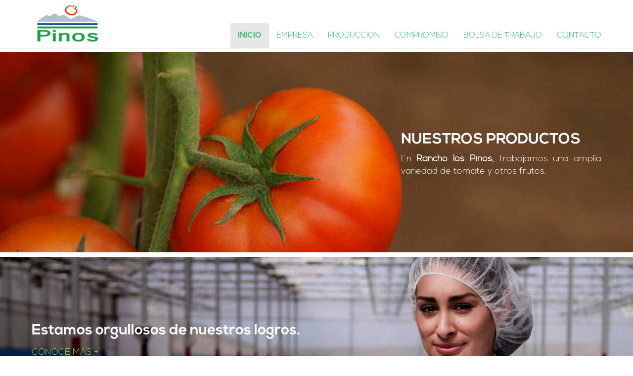

--- FILE ---
content_type: text/html
request_url: http://pinosanquintin.com.mx/
body_size: 2562
content:
<!DOCTYPE html>
<html lang="es-mx">
<head>
    <meta charset="utf-8">
    <meta http-equiv="X-UA-Compatible" content="IE=edge">
    <meta name="viewport" content="width=device-width, initial-scale=1">
    <title>PINOS AGRICOLA</title>
    <link rel="icon" type="image/png" href="/img/favicon.png" />
    <!--<link rel="shortcut icon" type="image/x-icon" href="/img/favicon.ico" />-->
    <!-- Bootstrap -->
    <link href="asset/css/bootstrap.min.css" rel="stylesheet">
    <link href="asset/css/style.css" rel="stylesheet">
    <link href="asset/css/stylepopup.css" rel="stylesheet">

    <!-- HTML5 shim and Respond.js for IE8 support of HTML5 elements and media queries -->
    <!-- WARNING: Respond.js doesn't work if you view the page via file:// -->
    <!--[if lt IE 9]>
      <script src="https://oss.maxcdn.com/html5shiv/3.7.2/html5shiv.min.js"></script>
      <script src="asset/js/respond.min.js"></script>
    <![endif]-->


</head>
<body>
    <nav class="navbar navbar-default navbar-fixed-top" role="navigation">
        <!-- Brand and toggle get grouped for better mobile display -->
        <div class="paddingmarco">
            <div class="navbar-header">
                <button type="button" class="navbar-toggle collapsed" data-toggle="collapse" data-target="#nav1">
                    <span class="sr-only">Toggle navigation</span>
                    <span class="icon-bar"></span>
                    <span class="icon-bar"></span>
                    <span class="icon-bar"></span>
                </button>

                <a class="navbar-brand visible-xs" style="height:50%;" href="#"><img class="" src="img/logo.png" alt="Brand" width="80px" height="50px"></a>
            </div>

            <div class="collapse navbar-collapse" id="nav1">
                <div class="">
                    <div class="col-md-2 col-sm-1 hidden-xs padding0" style='padding-top:8px'>
                        <a href=""><img class="pull-left " src="img/logo.png" width="140px" height="90px"></a>
                    </div>
                    <div class="col-md-10 col-sm-11 padding0">
                        <div class="">
                            <div class="idiomas" style='margin-right:-15px'>
                                <!--<a href="#">ESPAÑOL</a>
                                  |
                                <a href="#">INGLES</a>-->
                            </div>
                        </div>
                        <div class=" marginTop47px">
                            <div class="direccion">
                                <ul class="nav navbar-nav">
                                    <li class='active'><a><p class="links negritas">INICIO</p><span class="sr-only">(current)</span></a></li>
                                    <li class=""><a href="Empresa.html"><p class="links">EMPRESA</p></a></li>
                                    <li class=""><a href="Produccion.html"><p class="links">PRODUCCION</p></a></li>
                                    <li class=""><a href="Compromiso.html"><p class="links">COMPROMISO</p></a></li>
                                    <li class=""><a href="Bolsa.html"><p class="links">BOLSA DE TRABAJO</p></a></li>
                                    <li class=""><a style='margin-right:-15px' href="Contacto.html"><p class="links">CONTACTO</p></a></li>
                                </ul>
                            </div>
                        </div>
                    </div>
                </div>
            </div><!-- /.navbar-collapse -->
        </div><!-- /.container -->
    </nav>
    <div class="row separador" id="img1">
        <div class="padding11">
            <a href="Produccion.html" style='text-decoration:none;'>
                <div class="txtBlanco col-md-offset-7 col-sm-offset-6 paddingmarco">
                    <h1 class="font34 negritas">NUESTROS PRODUCTOS</h1>
                    <p class="justificado font">En <b>Rancho los Pinos,</b> trabajamos una amplia variedad de tomate y otros frutos.</p>
                </div>
            </a>
        </div>
    </div>

    <div class="row separador paddingmarco" id="img3" style='max-height:400px;'>
        <p class="txtBlanco font34 negritas">Estamos orgullosos de nuestros logros.</p>
        <a href="Empresa.html#Premios" class=" textomas font">CONOCE MÁS +</a>
    </div>


    <div id="pie" class="separador fondogris paddingmarco">
        <div class="row">
            <div class="col-md-2 col-sm-2 margin-md ">
                <ul class='ul'>
                    <a href="Empresa.html" class='negritas'>EMPRESA</a>
                    <li class="li hidden-xs"><a href="Empresa.html#fundador">Nuestro Fundador</a></li>
                    <li class="li hidden-xs"><a href="Empresa.html#valores">valores</a></li>
                    <li class="li hidden-xs"><a href="Empresa.html#MV">Misión y visión</a></li>
                    <li class="li hidden-xs"><a href="Empresa.html#Premios">Premios</a></li>
                </ul>
            </div>
            <div class="col-md-2 col-sm-2 ">
                <ul class='ul'>
                    <a href="Produccion.html" class='negritas'>PRODUCCION</a>
                    <li class="li hidden-xs"><a class='' href="Produccion.html#productos">Productos</a></li>
                    <li class="li hidden-xs"><a class='' href="Produccion.html#tecnologias">Tecnologías</a></li>
                </ul>
            </div>
            <div class="col-md-2 col-sm-3 ">
                <ul class='ul'>
                    <a href="Compromiso.html" class='negritas'>COMPROMISO</a>
                    <li class="li hidden-xs"><a href="Compromiso.html#responsabilidad">Responsabilidad Social</a></li>
                    <li class="li hidden-xs"><a href="Compromiso.html#ambiente">Medio Ambiente</a></li>
                </ul>
            </div>
            <div class="col-md-2 col-sm-2 ">
                <ul class='ul'><a href="Bolsa.html" class='negritas'>BOLSA DE TRABAJO</a></ul>
            </div>

            <div class="col-md-3 col-sm-3 padding0">
                <div class='visible-xs'>
                    <img class="img-responsive horizontal" style="width:100%; max-width:162px; max-height:17px;" src="img/separadorPieh.jpg">
                </div>

                <img class="img-responsive hidden-xs pull-left" style="width:100%; max-width:17px; max-height:162px;" src="img/separadorPie.jpg">
                <ul class='ul contacto'><a href="Contacto.html" class='negritas'>CONTACTO</a></ul>
                <p class='contacto'>
                    San Quintin, Baja California <br>
                    Carretera Transpeninsular Km.311<br>
                    Tijuana–La Paz, C.P.22940<br>
                    <b class='negritas'>Telefonos (616) 165 9014, (616) 166 1260 - 63</b>
                </p>

            </div>
            <div class="col-md-1 col-sm-12  padding0">
                <img src="img/logoPie.jpg" class="img-responsive logoP" style="max-width:101px; max-height:101px;">
            </div>
        </div>
    </div>
    <div class='row fondogris paddingmarco '>
        <div class='padding1 textoleft derechos'>Derechos reservados ® GRUPO PINOS</div>
    </div>

    <div id="ventanaPopup1">
              <a id="ventanaPopup1Cerrar"><img src="img/cancel.png"></a>
              <img src="img/ComunicadoCovid.jpg" id='horizontal' width="80%">
          </div>
          <div id="ventanaPopup1Fondo"></div>
    <!-- jQuery (necessary for Bootstrap's JavaScript plugins) -->
    <!--<script src="https://ajax.googleapis.com/ajax/libs/jquery/1.11.2/jquery.min.js"></script>-->
    <script type="text/javascript" src="asset/js/jquery.js"></script>
    <!-- Include all compiled plugins (below), or include individual files as needed -->
    <script src="asset/js/bootstrap.min.js"></script>
    <script type="text/javascript" src="asset/js/script.js"></script>
    </script>
<!-- WiredMinds eMetrics tracking with Enterprise Edition V5.4 START -->
<script type='text/javascript' src='https://count.carrierzone.com/app/count_server/count.js'></script>
<script type='text/javascript'><!--
wm_custnum='5bc885f1df91b128';
wm_page_name='index.html';
wm_group_name='/services/webpages/p/i/pinosanquintin.com.mx/public';
wm_campaign_key='campaign_id';
wm_track_alt='';
wiredminds.count();
// -->
</script>
<!-- WiredMinds eMetrics tracking with Enterprise Edition V5.4 END -->
</body>
</html>

--- FILE ---
content_type: text/css
request_url: http://pinosanquintin.com.mx/asset/css/style.css
body_size: 2884
content:
/*******************************family*****************************************************************************************************/

@font-face {
  font-family: 'Nexa_Free_Bold';
  src: url('../font/NexaBold.eot');
  src: url('../font/NexaBold.eot?#iefix') format('embedded-opentype'), url('../font/Nexa_Free_Bold.otf') format("openType"), url('../font/NexaBold.woff2') format('woff2'), url('../font/NexaBold.woff') format('woff'), url('../font/NexaBold.ttf') format('truetype'), url('../font/NexaBold.svg#NexaBold') format('svg');
  font-weight: normal;
  font-style: normal;
}
@font-face {
  font-family: 'Nexa_Free_Light';
  src: url('../font/NexaLight.eot');
  src: url('../font/NexaLight.eot?#iefix') format('embedded-opentype'), url("../font/Nexa_Free_Light.otf") format("openType"), url('../font/NexaLight.woff2') format('woff2'), url('../font/NexaLight.woff') format('woff'), url('../font/NexaLight.ttf') format('truetype'), url('../font/NexaLight.svg#NexaLight') format('svg');
  font-weight: normal;
  font-style: normal;
}
body {
  font-family: "Nexa_Free_Light";
  color: #616a31;
  margin-top: 7.5em;
}
.negritas {
  font-family: "Nexa_Free_Bold";
}
/********************************font size***********************************************************************************************/

.font {
  font-size: 18px;
}
.font34 {
  font-size: 30px;
}
.font18 {
  font-size: 17px;
}
.font28 {
  font-size: 27px;
}
.font24 {
  font-size: 23px;
}
.font15 {
  font-size: 15px;
}
.font14 {
  font-size: 14px;
}
a {
  font-size: 12px;
}
/*******************************colores**************************************************************************************************/

.color1 {
  color: #58595b;
}
.color2 {
  color: #138001;
}
.color3 {
  color: #414042;
}
.color4 {
  color: #3a4c00;
}
.color5 {
  color: #272425;
}
.color6 {
  color: #434244;
}
.color7 {
  color: #133427;
}
.color8 {
  color: #616a31;
}
.textomas {
  color: #9ec54d;
}
.idiomas > a {
  color: #92996b;
}
.c_error {
  color: red;
}
.txtBlanco {
  color: white;
}
/*******************************margin******************************************************************************************************/

.row {
  padding: 0px;
  margin: 0px;
}
.marginTop47px {
  margin-top: 47px;
}
.margin2 {
  margin: 5% 0;
}
.margin {
  margin-top: 5%;
  margin-bottom: 5%;
}
.margin0 {
  margin: 0px;
}
.separador {
  margin-top: 10px;
}
.margin3 {
  margin-top: -1.7%;
  margin-bottom: -1.7%;
}
.marginm {
  margin-bottom: -5%;
}
/*******************************padding*****************************************************************************************************/

img {
  padding: 0px;
}
.ul {
  padding: 0px;
}
.direccion {
  float: right;
}
.idiomas {
  padding-right: 15px;
}
.padding-top2,
#pie {
  padding-top: 2%;
}
.padding1 {
  padding: 0 0 2% 0;
}
.padding0 {
  padding: 0px;
}
.padding {
  padding: 5% 0%;
}
.padding2 {
  padding: 0% 5%;
}
.padding4 {
  padding: 0px 2%;
}
.padding11 {
  padding: 11% 0%;
}
.paddingmarco {
  padding: 0 5% 0 5%;
}
.ceroP {
  margin: 0px;
  padding-top: 45px;
  padding-bottom: 45px;
}
/*******************************background-image********************************************************************************************/

#img1 {
  background-image: url("../../img/productos.jpg");
  background-repeat: no-repeat;
  -webkit-background-size: cover;
  -moz-background-size: cover;
  -o-background-size: cover;
  background-size: cover;
  filter: progid:DXImageTransform.Microsoft.AlphaImageLoader(src='img/productos.jpg', sizingMethod='scale');
  background-position: center;
}
#img3 {
  background-image: url("../../img/logros.jpg");
  background-repeat: no-repeat;
  -webkit-background-size: cover;
  -moz-background-size: cover;
  -o-background-size: cover;
  background-size: cover;
  filter: progid:DXImageTransform.Microsoft.AlphaImageLoader(src='img/logros.jpg', sizingMethod='scale');
  background-position: 80% 25%;
  padding-top: 10%;
  padding-bottom: 10%;
}
#img4 {
  background-image: url("../../img/empresa.jpg");
  background-repeat: no-repeat;
  -webkit-background-size: cover;
  -moz-background-size: cover;
  -o-background-size: cover;
  background-size: 100% 100%;
  filter: progid:DXImageTransform.Microsoft.AlphaImageLoader(src='img/empresa.jpg', siziSngMethod='scale');
  background-position: left;
}
#productos {
  background-image: url("../../img/produccion1.jpg");
  background-repeat: no-repeat;
  -webkit-background-size: cover 100%;
  -moz-background-size: cover 100%;
  -o-background-size: cover 100%;
  background-size: cover 100%;
  filter: progid:DXImageTransform.Microsoft.AlphaImageLoader(src='img/produccion1.jpg', sizingMethod='scale');
  background-position: 40% 15%;
  padding: 12% 0;
}
#tecnologias {
  background-image: url("../../img/produccion3.jpg");
  background-repeat: no-repeat;
  -webkit-background-size: cover 100%;
  -moz-background-size: cover 100%;
  -o-background-size: cover 100%;
  background-size: cover 100%;
  filter: progid:DXImageTransform.Microsoft.AlphaImageLoader(src='img/produccion3.jpg', sizingMethod='scale');
  background-position: center;
  padding: 5% 0%;
}
#img7 {
  background-image: url("../../img/compromiso1.jpg");
  background-repeat: no-repeat;
  -webkit-background-size: cover;
  -moz-background-size: cover;
  -o-background-size: cover;
  background-size: cover;
  filter: progid:DXImageTransform.Microsoft.AlphaImageLoader(src='img/compromiso1.jpg', sizingMethod='scale');
  background-position: center;
}
#img8 {
  background-image: url("../../img/FrutoAfruto1.jpg");
  background-repeat: no-repeat;
  -webkit-background-size: cover;
  -moz-background-size: cover;
  -o-background-size: cover;
  background-size: cover;
  filter: progid:DXImageTransform.Microsoft.AlphaImageLoader(src='img/FrutoAfruto1.jpg', sizingMethod='scale');
  background-position: center;
}
#img9 {
  background-image: url("../../img/contacto1.jpg");
  background-repeat: no-repeat;
  -webkit-background-size: cover;
  -moz-background-size: cover;
  -o-background-size: cover;
  background-size: cover;
  filter: progid:DXImageTransform.Microsoft.AlphaImageLoader(src='img/contacto1.jpg', sizingMethod='scale');
  background-position: 40% 65%;
}
#img10 {
  background-image: url("../../img/bolsa1.jpg");
  background-repeat: no-repeat;
  -webkit-background-size: 100% 100%;
  -moz-background-size: 100% 100%;
  -o-background-size: 100% 100%;
  background-size: 100% 100%;
  filter: progid:DXImageTransform.Microsoft.AlphaImageLoader(src='img/bolsa1.jpg', sizingMethod='scale');
}
#Premios {
  background-image: url("../../img/premios.jpg");
  background-repeat: no-repeat;
  -webkit-background-size: cover 100%;
  -moz-background-size: cover 100%;
  -o-background-size: cover 100%;
  background-size: cover 100%;
  filter: progid:DXImageTransform.Microsoft.AlphaImageLoader(src='img/premios.jpg', sizingMethod='scale');
  background-position: center;
  padding-top: 6%;
  padding-bottom: 6%;
}
.img-fundador {
  background-image: url("../../img/fundador.jpg");
  background-repeat: no-repeat;
  -webkit-background-size: cover;
  -moz-background-size: cover;
  -o-background-size: cover;
  background-size: cover;
  filter: progid:DXImageTransform.Microsoft.AlphaImageLoader(src='img/premios.jpg', sizingMethod='scale');
  background-position: 10% 32%;
}
/*****************************************background-color*******************************************************************************/

.background1 {
  background-color: #a4ac83;
}
#valores {
  background-color: #138001;
}
#MV{
    background-color: #138001;
}
.fondoazul {
  background-color: #536997;
}
.fondoVerde {
  background-color: #00535d;
}
.fondoAmarillo {
  background-color: #ffd100;
}
.fondogris {
  background-color: #ebebeb;
}
/***************************************formulario contacto y formulario bolsa de trabajo******************************************************************************/

#EdadInput,
#NombreInput,
#EmailInput,
#TelegonoInput,
#adjunar,
#enviar,
#CelularInput,
#ciudadInput,
#NombreContacto,
#EmailContacto,
#TelefonoContacto,
#CelularContacto,
#enviarContacto {
  background-color: whitesmoke;
  height: 60px;
}
#adjunar,
#enviar,
#enviarContacto {
  background: #919395;
  color: whitesmoke;
}
#mensajeInput,
#mensajeContacto {
  background-color: whitesmoke;
  margin-bottom: 17px;
  width: 100%;
  resize: vertical;
}
.form-derecha > input {
  padding: 3% 0%;
  margin-bottom: 3%;
}
.form-derecha {
  padding-left: 0%;
  padding-right: 3%;
}
.form-izquierda {
  padding-left: 3%;
}
.hvr-overline-from-center {
  display: inline-block;
  vertical-align: middle;
  -webkit-transform: translateZ(0);
  transform: translateZ(0);
  box-shadow: 0 0 1px transparent;
  -webkit-backface-visibility: hidden;
  backface-visibility: hidden;
  -moz-osx-font-smoothing: grayscale;
  position: relative;
  overflow: hidden;
}
.hvr-overline-from-center:before {
  content: "";
  position: absolute;
  z-index: -1;
  left: 50%;
  right: 50%;
  top: 0;
  background: lightgray;
  height: 4px;
  -webkit-transition-property: left, right;
  transition-property: left, right;
  -webkit-transition-duration: 0.3s;
  transition-duration: 0.3s;
  -webkit-transition-timing-function: ease-out;
  transition-timing-function: ease-out;
}
.hvr-overline-from-center:hover:before,
.hvr-overline-from-center:focus:before,
.hvr-overline-from-center:active:before {
  left: 0;
  right: 0;
}
/***************************************text-aling****************************************************************************************/

.justificado {
  text-align: justify;
}
.textoCentrado {
  text-align: center;
}
.textoleft {
  text-align: left;
}
.textoright {
  text-align: right;
}
/***************************************max-height****************************************************************************************/

.max-height1 {
  max-height: 500px;
  overflow: hidden;
}
/***************************************varios********************************************************************************************/

.logoP {
  margin-left: 40%;
}
#cerificacion {
  display: table;
  width: 100%;
  height: 500px;
}
#hijoCerificacion {
  display: table-cell;
  vertical-align: middle;
}
.navbar {
  background: rgba(255, 255, 255, 0);
  background: white;
  margin-bottom: 0px;
}
.links {
  color: #3fb67e;
  margin: 0px;
  font-size: 16px;
}
.horizontal {
  width: 67%;
  margin: 0 auto;
}
.item > img {
  max-height: 166px;
  max-width: 247px;
}
#imgPremios2 > div > img {
  max-height: 400px;
  width: 100%;
}
a:hover {
  text-decoration: underline;
  color: silver;
}
.ul > a,
.contacto,
.derechos {
  font-size: 14px;
  color: #a7a9ac;
}
.li > a {
  font-size: 12px;
  color: #a7a9ac;
}
.li {
  list-style-type: none;
  margin-left: .5em;
}
.li:before {
  content: "-";
  padding-right: .3em;
  font-size: 12px;
  color: #a7a9ac;
}
.navbar-brand {
  margin: 0px;
  padding: 0px;
  padding-right: 15px;
}
#logoFruto1 > img {
  margin-top: 5%;
  height: 300px;
  width: 305px;
}
.margin-md {
  margin-left: -15px;
}
.margin-ms1 {
  margin-left: 15px;
}
/********************************************medias*****************************************/

/* Overline From Center */

/* Large desktops and laptops */

@media (min-width: 1200px) {
  .contacto {
    text-align: right;
  }
  .col-personalizado {
    margin-top: 0px;
    margin-right: 15px;
    max-width: 22%;
  }
}
/* Portrait tablets and medium desktops */

@media (min-width: 992px) and (max-width: 1199px) {
  .col-personalizado {
    margin-top: 0px;
    margin-right: 20px;
    margin-left: 10px;
    max-width: 21%;
  }
  .contacto {
    text-align: right;
  }
  .links {
    font-size: 10px;
  }
  .font {
    font-size: 16px;
  }
  .font34 {
    font-size: 28px;
  }
  .font28 {
    font-size: 26px;
  }
  .font24 {
    font-size: 22px;
  }
  #img4 > div > p {
    font-size: 15px;
  }
  .font18 {
    font-size: 16px;
  }
  h3 {
    font-size: 16px;
  }
}
/* Portrait tablets and small desktops */

@media (min-width: 768px) and (max-width: 991px) {
  .margin-md,
  .margin-ms1,
  #frutoPie {
    margin-left: 0px;
  }
  .logoP {
    float: none;
    width: 67%;
    margin: 0 auto;
  }
  
  .derechos {
    text-align: center;
  }
  .magen5 {
    margin: 0;
  }
  .col-personalizado {
    margin-top: 0px;
    margin-right: 20px;
    margin-left: 10px;
    max-width: 20%;
  }
  #logoFruto1 > img {
    height: 250px;
    width: 255px;
  }
  #frutotxt > p {
    font-size: 11px;
  }
  a,
  .links {
    font-size: 10px;
  }
  .contacto {
    font-size: 10.5px;
    text-align: right;
  }
  .ul > a {
    font-size: 14px;
  }
  .li > a {
    font-size: 12px;
  }
  .font {
    font-size: 16px;
  }
  .font34 {
    font-size: 22px;
  }
  .font28 {
    font-size: 20px;
  }
  .font24 {
    font-size: 18px;
  }
  .font18 {
    font-size: 14px;
  }
  h3 {
    font-size: 16px;
  }
}
/* Landscape phones and portrait tablets */

@media (max-width: 767px) {
  .logoP {
    float: none;
    width: 67%;
    margin: 0 auto;
  }
      .direccion{
        float: none;
    }
  .margin-md,
  .margin-ms1,
  #frutoPie {
    margin-left: 0px;
  }
  .ceroP {
    padding-top: 10%;
    padding-bottom: 10%;
  }
  #logoFruto1 > img {
    height: 250px;
    width: 255px;
  }
  #productos {
    background-position: center;
  }
  body {
    margin-top: 4em;
  }
  .centro-sm {
    text-align: center;
  }
  .ul > a,
  .ul,
  .derechos,
  .contacto {
    font-size: 16px;
    text-align: center;
  }
  .li > a {
    font-size: 14px;
  }
  .font {
    font-size: 12px;
  }
  .font34 {
    font-size: 16px;
  }
  #img4 > div > p {
    font-size: 14px;
  }
  .font28 {
    font-size: 14px;
  }
  .font24 {
    font-size: 14px;
  }
  .font18 {
    font-size: 12px;
  }
  .form-izquierda {
    padding-right: 3%;
    padding-left: 0%;
  }
}
/* Landscape phones and smaller */

@media (max-width: 480px) {
  .margin-md,
  .margin-ms1,
  #frutoPie {
    margin-left: 0px;
  }
  .logoP {
    float: none;
    width: 67%;
    margin: 0 auto;
  }
  #logoFruto1 > img {
    height: 200px;
    width: 205px;
  }
  #frutotxt {
    padding-top: 1em;
  }
  .centro-xs {
    text-align: center;
  }
  .padding-xs,
  .padding-sm {
    padding-top: 5%;
    padding-bottom: 5%;
  }
  .ul,
  .ul > a {
    font-size: 12px;
    text-align: center;
  }
  .li > a,
  .contacto {
    font-size: 11px;
  }
  .derechos {
    font-size: 14px;
    text-align: center;
  }
  .font {
    font-size: 10px;
  }
  .font34 {
    font-size: 16px;
  }
  .font24 {
    font-size: 12px;
  }
  #img4 > div > p {
    font-size: 10px;
  }
  .font18 {
    font-size: 11px;
  }
  .ceroP {
    margin: 0px;
  }
  .form-izquierda {
    padding-right: 3%;
    padding-left: 0%;
  }
}


--- FILE ---
content_type: text/css
request_url: http://pinosanquintin.com.mx/asset/css/stylepopup.css
body_size: 284
content:
#ventanaPopup1Fondo {
  display: none;
  position: fixed;
  _position: absolute;
  /* caso especial para IE 6*/
  height: 100%;
  width: 100%;
  top: 0;
  left: 0;
  background: black;
  border: 1px solid #cecece;
  z-index: 1;
}
#ventanaPopup1 {
  display: none;
  position: fixed;
  _position: absolute;
  /* caso especial para IE 6*/
  height: 100%;
  width: 80%;
  z-index: 2;
  padding: 12px;
  font-size: 13px;
}
#ventanaPopup1Cerrar {
  right: 6px;
  top: 4px;
  position: absolute;
  color: #6fa5fd;
  font-weight: 700;
  display: block;
}


--- FILE ---
content_type: application/javascript
request_url: http://pinosanquintin.com.mx/asset/js/script.js
body_size: 584
content:
$(function() {
    
    $('#primuslabs').click(function(){

        url = $(this).attr("href");
        window.open(url, '_blank');
        return false;

    });


	function centrarV(){
		elmContendido = $('.contenidoCentrar')
		var ventana = $(window).width();
		$.each($('.contenedorCentrar'),function(ind,elm){
			if(ventana > 746){
				var altoContenedor = elm.clientHeight;
				var altoContenido = elmContendido[ind].clientHeight;
				var centroContenedor = altoContenedor/2;
				var centrocontenido = altoContenido/2;

				var centro = centroContenedor-centrocontenido;
				console.log(centro)
				elmContendido[ind].style.marginTop = centro+'px';
			}else{
				elmContendido[ind].style.marginTop = centro+'px';
			}	
		});
		
	}

	$( window ).resize(function() {
	 	//alinear();
	 	centrarV();
	});

	$(window).load(function(){
		var scrollP = $(window).scrollTop();
		$(window).scrollTop(scrollP-90);
		//alinear();
    	centrarV();
	});

	$('.a').click(function(e){
		var v = $(this).attr("href");
		$(window).scrollTop($(v).position().top-90);
		e.preventDefault();
	});

	function indexFrutoafruto(){
		if($(window).width() <= 767 && $(window).width()>480){
				$('#frutotxt').addClass('col-xs-6')
				$('#logoFruto').addClass('col-xs-6')
				$('#valores1').addClass('col-xs-5')
				$('#valores2').addClass('col-xs-7')
			}else{
				$('#frutotxt').removeClass('col-xs-6')
				$('#logoFruto').removeClass('col-xs-6')
				$('#valores1').removeClass('col-xs-5')
				$('#valores2').removeClass('col-xs-7')	
			}
	}
});
